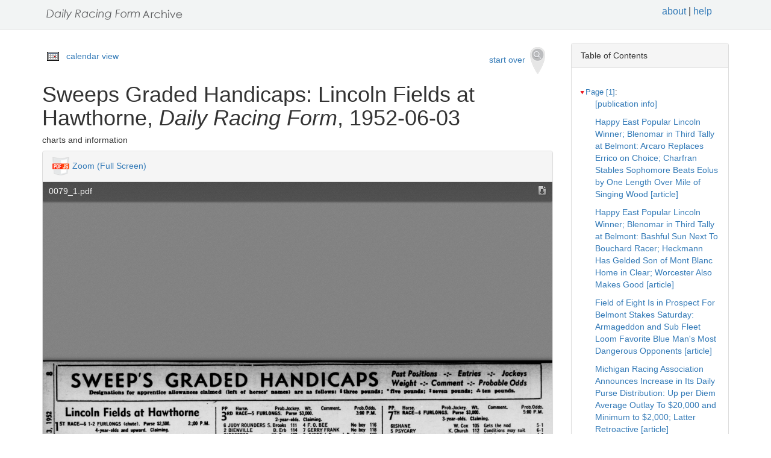

--- FILE ---
content_type: text/html
request_url: https://drf.uky.edu/catalog/1950s/drf1952060301/drf1952060301_8_1
body_size: 46432
content:
<!DOCTYPE html>
<html lang="en" id="drf1952060301_8_1">
<head>
<meta http-equiv="Content-Type" content="text/html; charset=UTF-8">
<meta charset="utf-8">
<meta name="HandheldFriendly" content="True">
<meta name="viewport" content="width=device-width,initial-scale=1.0">
<meta name="description" content="Daily Racing Form Historical Online Archive">
<meta name="keywords" content="horses, horse racing, horse racing tracks">
<meta name="pubdate" content="1952-06-03">
<meta name="type" content="charts and information">
<!-- Open Graph tags for social media -->
<meta property="og:image" content="https://drf.uky.edu/images/drfcover62685.png" />
<meta property="og:image:width" content="300" />
<meta property="og:image:height" content="300" />
<meta property="og:image:type" content="image/png" />
<meta property="og:image:secure_url" content="https://drf.uky.edu/images/drfcover62685.png" />
<meta property="og:description" content="The Daily Racing Form Archive, University of Kentucky Libraries" />
<meta property="og:title" content="Sweeps Graded Handicaps: Lincoln Fields at Hawthorne, Daily Racing Form, 1952-06-03" />
<title>Sweeps Graded Handicaps: Lincoln Fields at Hawthorne, Daily Racing Form, 1952-06-03</title>
<link rel="shortcut icon" href="https://drf.uky.edu/images/favicon.ico" type="image/x-icon" />
<link href="https://drf.uky.edu/css/drf.css" media="all" rel="stylesheet">
<link href="https://drf.uky.edu/css/drf_extra.css" media="all" rel="stylesheet">
<script src="https://drf.uky.edu/scripts/jquery-1.12.0.min.js"></script>
<script src="https://drf.uky.edu/scripts/jquery-migrate-1.2.1.min.js"></script>
<style>a#drf1952060301_8_1 {        background-color: #FFF8C6;}</style>
<script>
var str = window.location.href;
var url = str.split(/[\s\=]+/)[0];
var search = str.split(/[\s\=]+/)[1];
var jpath = "https://drf.uky.edu/#q=" + search;
console.log(jpath);
console.log(str);
console.log(search);
</script>
</head>
<body>
   <div id="search-navbar" class="navbar navbar-default navbar-static-top">
      <div class="container" style="padding-top:10px">
         <div>
            <div>
               <div>
                  <div>
                      <iframe src="https://drf.uky.edu/includes/header.html" height="28" name="header" scrolling="no"></iframe>
                  </div>
               </div>
            </div>
         </div>
      </div>
   </div>
   <div id="main-container" class="container">
      <div class="row">
         <div class="col-md-12">
            <div id="main-flashes">
               <div class="flash_messages">
               </div>
            </div>
         </div>
      </div>
      <div class="row">
         <div id="content" class="col-md-9 col-sm-8 show-document">
            <div>
               <div class="page_links">
                  <img src="https://drf.uky.edu/images/calendar_icon.gif" alt="calendar icon">
                  <a href="https://drf.uky.edu/cal/1952.html">calendar view</a>
               </div>
               <div class="pull-right search-widgets">
                  <a class="btn" href="https://drf.uky.edu" id="startOverLink">start over&nbsp;&nbsp;<img src="https://drf.uky.edu/images/searchy_icon.png" alt="search icon"/></a>
               </div>
<br/>
<script>
var str = window.location.href;
var str2 = str.split(' ').join('+');
var filter = str2.split(/[\s\/]+/)[5];
var search = filter.split(/[\s\#]+/)[1];
var facets = filter.split(/[\s\#]+/)[2];
var search2 = search.split('q=').join('');
var facets2 = facets.split('fq=').join('');
var facets3 = facets2.split('fq').join('&fq');
var facets4 = facets3.split('%5B%5D').join('');
document.write('<div class="page_links"><a href="https://drf.uky.edu/#q=' + search2 + '&fq=' + facets4 + '">&lArr; return to results</a></div>');
//console.log(filter);
//console.log(search3);
//console.log(facets3);
</script>
            </div>
            <div id="document" class="document">
               <div id="doc_drf1952060301_8_1" typeof="schema:NewsArticle">
               <h1 property="schema:name">Sweeps Graded Handicaps: Lincoln Fields at Hawthorne, <span class="drftitle">Daily Racing Form</span>, 1952-06-03</h1>
               <h5 thing="schema:category">charts and information</h5>
               <span id="results" style="float:left;"></span>                 
               <div>
                  <div class="panel panel-default show-tools">
                     <div class="panel-heading">
                     <img src="https://drf.uky.edu/images/pdfjs.png" alt="PDFjs logo">
                     <a href="https://drf.uky.edu//scripts/ViewerJS/#../../catalog/1950s/drf1952060301/0079_1.pdf" target="_blank">Zoom (Full Screen)</a>
                     </div>
                     <p>
                        <iframe src="https://drf.uky.edu//scripts/ViewerJS/#../../catalog/1950s/drf1952060301/0079_1.pdf" height="1000" name="viewer" id="viewer"></iframe>
                     <br/>
                        <section id="raw">
                           <article>
                              <details>
                                 <summary>view raw text</summary>
                                    <p>        &quot; SWEEPS GRADED HANDICAPS Weight -:- Comment -;- Probable Odds Designations for apprentice allowances claimed left of horses names are as follows: S three pounds; five pounds; I seven pounds; A ten pounds. s Lincoln Fields at Hawthorne I ST RACE-6 1-2 FURLONGS chute. Purse ,500. £;00 P.M. to  4-year-olds and upward. Claiming. uj PP. Horse. -ProbJockey. Wt Comment Prob.Odds. Z 15 EXCELSIS J.Adams 117 Rates the top spot 5-2 3 8 BIG QUESTION No boy 114 The main danger 5-1 6 SHINING DEED P.J.Bailey 114 Could take it all 4-1 O 5 SO FAIR L. Barney 106 May make an impression 8-1    7JILLSTAY W. Cox 113 A speedy challenger 5-1 q 10*LICTOR J. Heckmann 106 Will be supported 6-1 «2 18 TANGENT A. Ferraiuolo 114 Will put on a good show 8-1 1M0YCE W. J. Arterburn 101 Hardly with these 15-1 l_ 2 MISS NAP No boy 109 Must show more zip 15-1 . 3 RAIDER LaRUE No boy 106 Cant see much hope 15-1 2 4 HASTY FREEDOMS K. Church 111 An also-ran 20-1 oL 9 WHIZ-A-BIT No boy 109 Little to encourage 15-1 O 11 COMPARE M. Packer 112 Merits consideration 10-1 12 MUCH0 MANANA No boy 111 Sort of in-and-outer 15-1 in 13 JIMMY VINCENT D. Erb 111 Hardly a threat 15-1 Z 14*CHUCKAL0NG R. Baldwin 106 Only if in mood 10-1 — 16 INFINITY K. A.Skoronski 111 Some other time 15-1  17 GOLD BOOTS D.Wagner 114 Another also-ran 20-1 cc JHD RACE-6 1-2 FURLONGS chute. Purse ,800.- 2:30 P.M.  £ _j 3-year-olds. Allowances.   2JANXI0US W. Cox 113 Right back for another 5-2 Q 11 SAND FLY S. Brooks 117 The runner-up 5-1 8 HONOR DECK No boy 114 Third call today 6-1 4 KATAMA No boy 112 Not out of things 4-1 1 BERNROUGH No boy 114 Not for mine 15-1 3*MISS MUFFETT J. Arterburn 101 Has shown some speed 10-1 5 CAPTAIN BUD O. Grohs 111 Spot a bit rough 20-1 6 FLYING TASSLE No boy 109 May better rating 12-1 7 ON THE WIRE H. Lindberg 106 Hardly in this spot 20-1 9 TURNIP TILLY A.Vasil 109 Can make them step 10-1 10*FIRST RETURN J. Heckmann 110 Best may get a slice 12-1 PP Horse. ProbJockey. Wt Comment Prob.Odds. RACE— 5 FURLONGS. Purse ,000. .3:00 P.M. 3RD 2-year-olds. Claiming. 6 JUDY ROUNDERS S. Brooks 111 4 F.O.BEE No boy 116 2 BIENVILLE D. Erb 114 7 GERRY FRANK No boy 118 5JP0SSESS W.Cox 107 8 JUDGE J. B. J. D.Jessop 118 1 DEAR PAT J.Adams 111 9 HIGH HOPES No boy 111 3 KAYES GOODS O. Grohs 114 10 NEWS AGAIN H. Lindberg 114 RACE-6 1-2 FURLONGS chute. Purse ,600. 3:30 P.M. 4TH 4-year-olds and upward. Claiming. 4 SPECIFIC No boy 118 Rates the honors 5-1 2 FINE FETTLE No boy 118 A strong contender 4-1 1 RUSTY BROWN S. Brooks 114 Good for a share 5-2 6JLEGS W. Cox 109 Out to score again 4-1 3*FANCY FOOD J. Heckmann 111 Cant see much hope 15-1 5 VENTOLINO No boy 114 Not for mine 20-1 7STUXED0 No boy 107 Goes well at times 15-1 8 MIST O DAWN S. Brooks 109 Little to recommend 15-1 9*BELC0N No boy 111 May cause trouble 12-1 10 PARKVIEW K. Church 114 May do some running 15-1 RACE— 6 FURLONGS. Purse ,000. 4:00 P.M. 5TH 3-year-olds. Fillies. Allowances. 7 PINES OF ROME J.Adams 116 Spot for a handy win 5-2 1 ORCAS J. D.Jessop 113 In fine stride now 6-1 5 ROCK GARDEN E. J. Knapp 113 Figures to be close 4-1 4*HI DECKER J. Heckmann 111 Fits in with these 3-1 2 SWEET RELISH S. Brooks 113 Not to be ignored 5-1 3 EFFIE W. A.Vasil 113 Will be there trying 10-1 6 VINVIC K. Church 113 Upset dope in last 12-1 RACE— 6 1-2 FURLONGS chute. Purse ,000. 4:30 P.M. 6TH 3-year-olds. Allowances. 1 OH LEO 0. Grohs 117 All the way 8-5 4 EUAY P. J. Bailey 120 Chief contender 4-1 2 ESPINOS IMAGE J.Adams 108 Could press top ones 3-1 3 OLD FIDDLE D. Dodson 114 Merits attention 6-1 5 McGRATHIANA A. Skoronski 108 Will make em hustle 8-1 6 ETERNAL MOON - A. Vasil 108 Cant be taken lightly 10-1 PP. Horse. ProbJockey. Wt Comment Prob.Odds. RACE-6 FURLONGS. Purse ,000. 5:00 P.M. 7TH 3-year-olds. Claiming. 6JSHANE W. Cox 105 Gets the nod 5-1 5 PSYCARY K. Church 112 Conditions may suit 6-1 3*FIRST VERSE J. Heckmann 107 Will be a factor 4-1 4 STAR WISH S. Brooks 109 Can ramble; have care 4-1 7 GO GIRL H. Lindberg 107 Must be included 8-1 1 FOR RENT A.Vasil 112 In a rough spot 15-1 2 ACE CAPTAIN No boy 110 Inconsistent sort; pass 15-1 8 SAXON CHARM D. Erb 109 Hardly on last few 10-1 9 MARIE EILEEN P.J.Bailey 109 Must do level best 10-1 10 PRY PAT J. Adams 109 May go well here 12-1 RACE— 1 1-16 MILES. Purse ,000. 5:30 P.M. 8TH 4-year-olds and upward. Claiming. 10 VAR A.Vasil 116 All set for best effort 15-1 2JHABERDASHERY W. Cox 105 May be good for another 3-1 4 KAY DOODY J.Adams 111 Tough one to down 5-1 6 TIGER HARRIS D.Wagner 114 A dangerous foe 5-1 8 THANK YOU SIR S Brooks 114 Should be well up 4-1 9 HARBIL K. Church. 114 May cut in for some 6-1 1»VIRTUE J. Arterburn 102 Has outside chance 12-1 3 MANCHAC P.J.Bailey 112 Nothing today 20-1 5 EXPERIMENTAL D. Erb 114 Best will be needed 10-1 7 GRAND EGYPTIAN K. Church 109 Hardly with this band 15-1 RACE— 6 1-2 FURLONGS chute. Purse ,500 Substitute. 9TH 4-year-olds and upward. Claiming. 11 JMISS DDCTIVE G.Htchr 108 8 PENNILESS J.Adams 109 12JFRANKIE D. W.Cox 110 9 FIRST SECURITY No boy 111 6 ROSILY No boy 109 10 BLUE BAR No boy 114 1 FUN QUEST No boy 106 13*VINITA TONEY J.Artern 106 2 GOING PLACES A.Vasil 114 14JMARTIN WHELAN W. Cox 104 3*PLUCKY PRINCE R. Bwin 106 15 FLATBUSH No boy 111 4JCAILLOU ROUGE W. Cox 104 16*UNCLE OTHO J. Heckmn 106 5 TRIOGRAPH D. Erb 111 17 AURORA DEB J. D.Jessop 115 7*IRISH HORN R. Baldwin 101 18JKISSABLE W.Cox 108 </p>
                              </details>
                        </section>
                     <br/>
                     <div id="persistent">
                     <p>Persistent Link: <a href="https://drf.uky.edu/catalog/1950s/drf1952060301/drf1952060301_8_1" target="_blank">https://drf.uky.edu/catalog/1950s/drf1952060301/drf1952060301_8_1</a>
                     <br/>Local Identifier: drf1952060301_8_1
                     <br/>Library of Congress Record: <a href="https://lccn.loc.gov/unk82075800" alt="Library of Congress Record" target="_blank">https://lccn.loc.gov/unk82075800</a>
                     <br/><br/><iframe src="https://drf.uky.edu/includes/use.html" height="200" name="use"></iframe></p>
                     </div>
                  </div>
               </div>
            </div>
         </div>
      </div>
      <div id="sidebar" class="col-md-3 col-sm-4">
         <div class="panel panel-default show-tools">
            <div class="panel-heading">Table of Contents</div>
               <div class="panel-body">
                  <div id="tocdiv">
                     <table id="toctable">
                        <tbody>
                           <tr>
                              <td>


      <article>
        <details open>
          <summary><a href="http://drf.uky.edu/catalog/1950s/drf1952060301/drf1952060301_1" id="drf1952060301_1" name="drf1952060301_1" alt="1">Page [1]</a>:</summary>
            <p><a id="drf1952060301_1_1" name="drf1952060301_1_1" alt="1_1" href="http://drf.uky.edu/catalog/1950s/drf1952060301/drf1952060301_1_1"> [publication info]</a></p>
            <p><a id="drf1952060301_1_2" name="drf1952060301_1_2" alt="1_2" href="http://drf.uky.edu/catalog/1950s/drf1952060301/drf1952060301_1_2">Happy East Popular Lincoln Winner; Blenomar in Third Tally at Belmont: Arcaro Replaces Errico on Choice; Charfran Stables Sophomore Beats Eolus by One Length Over Mile of Singing Wood [article]</a></p>
            <p><a id="drf1952060301_1_3" name="drf1952060301_1_3" alt="1_3" href="http://drf.uky.edu/catalog/1950s/drf1952060301/drf1952060301_1_3">Happy East Popular Lincoln Winner; Blenomar in Third Tally at Belmont: Bashful Sun Next To Bouchard Racer; Heckmann Has Gelded Son of Mont Blanc Home in Clear; Worcester Also Makes Good [article]</a></p>
            <p><a id="drf1952060301_1_4" name="drf1952060301_1_4" alt="1_4" href="http://drf.uky.edu/catalog/1950s/drf1952060301/drf1952060301_1_4">Field of Eight Is in Prospect For Belmont Stakes Saturday: Armageddon and Sub Fleet Loom Favorite Blue Man's Most Dangerous Opponents [article]</a></p>
            <p><a id="drf1952060301_1_5" name="drf1952060301_1_5" alt="1_5" href="http://drf.uky.edu/catalog/1950s/drf1952060301/drf1952060301_1_5">Michigan Racing Association Announces Increase in Its Daily Purse Distribution: Up per Diem Average Outlay To $20,000 and Minimum to $2,000; Latter Retroactive [article]</a></p>
            <p><a id="drf1952060301_1_6" name="drf1952060301_1_6" alt="1_6" href="http://drf.uky.edu/catalog/1950s/drf1952060301/drf1952060301_1_6">Today's Index [charts and information]</a></p>
            <p><a id="drf1952060301_1_7" name="drf1952060301_1_7" alt="1_7" href="http://drf.uky.edu/catalog/1950s/drf1952060301/drf1952060301_1_7">Racing Today [charts and information]</a></p>
</details>
        <details open>
          <summary><a href="http://drf.uky.edu/catalog/1950s/drf1952060301/drf1952060301_2" id="drf1952060301_2" name="drf1952060301_2" alt="2">Page [2]</a>:</summary>
            <p><a id="drf1952060301_2_1" name="drf1952060301_2_1" alt="2_1" href="http://drf.uky.edu/catalog/1950s/drf1952060301/drf1952060301_2_1">NCAA Announces TV Football Plan: Colleges Limited To One Appearance; Proposal Calls for Telecast Of One Game Nationally Each Saturday This Coming Fall [article]</a></p>
            <p><a id="drf1952060301_2_2" name="drf1952060301_2_2" alt="2_2" href="http://drf.uky.edu/catalog/1950s/drf1952060301/drf1952060301_2_2">'Little Mo' Easy Winner [article]</a></p>
            <p><a id="drf1952060301_2_3" name="drf1952060301_2_3" alt="2_3" href="http://drf.uky.edu/catalog/1950s/drf1952060301/drf1952060301_2_3">Charles Weighs Close to 197, Same as Champion Joe Walcott: Challenger Much Heavier Than Boxing Men Expected; Rival Trainer Jubilant [article]</a></p>
            <p><a id="drf1952060301_2_4" name="drf1952060301_2_4" alt="2_4" href="http://drf.uky.edu/catalog/1950s/drf1952060301/drf1952060301_2_4">Ramsdell Pitches Cubs to 6-1 Win: Turns In Master Relief Job, Fanning 8 Dodgers, Giving 6 Hits in 8 1-3 Innings [article]</a></p>
            <p><a id="drf1952060301_2_5" name="drf1952060301_2_5" alt="2_5" href="http://drf.uky.edu/catalog/1950s/drf1952060301/drf1952060301_2_5">Lenhardt's Homer in Tenth Beats White Sox, 6 to 2 [article]</a></p>
            <p><a id="drf1952060301_2_6" name="drf1952060301_2_6" alt="2_6" href="http://drf.uky.edu/catalog/1950s/drf1952060301/drf1952060301_2_6">United Press News Briefs [article]</a></p>
            <p><a id="drf1952060301_2_7" name="drf1952060301_2_7" alt="2_7" href="http://drf.uky.edu/catalog/1950s/drf1952060301/drf1952060301_2_7">Stanford Draws Lane No. 1 [article]</a></p>
</details>
        <details open>
          <summary><a href="http://drf.uky.edu/catalog/1950s/drf1952060301/drf1952060301_3" id="drf1952060301_3" name="drf1952060301_3" alt="3">Page 3</a>:</summary>
            <p><a id="drf1952060301_3_1" name="drf1952060301_3_1" alt="3_1" href="http://drf.uky.edu/catalog/1950s/drf1952060301/drf1952060301_3_1">Speedy Sextet Meets in Eight Thirty: Arise Topweight Under 122 Pounds; To Market, Uncle Miltie Returning to Racing Wars In Belmont Mile Feature [article]</a></p>
            <p><a id="drf1952060301_3_2" name="drf1952060301_3_2" alt="3_2" href="http://drf.uky.edu/catalog/1950s/drf1952060301/drf1952060301_3_2">Pair of Invaders For Miss America: Biddy Jane, Sweet Patootie Due to Meet Celtic Play, Mimi Mine in Lincoln Stake [article]</a></p>
            <p><a id="drf1952060301_3_3" name="drf1952060301_3_3" alt="3_3" href="http://drf.uky.edu/catalog/1950s/drf1952060301/drf1952060301_3_3">Royce Martin Recuperating [article]</a></p>
            <p><a id="drf1952060301_3_4" name="drf1952060301_3_4" alt="3_4" href="http://drf.uky.edu/catalog/1950s/drf1952060301/drf1952060301_3_4">Mat De Cocagne Victorious [article]</a></p>
            <p><a id="drf1952060301_3_5" name="drf1952060301_3_5" alt="3_5" href="http://drf.uky.edu/catalog/1950s/drf1952060301/drf1952060301_3_5">King Jolie to Seek Yankee [article]</a></p>
            <p><a id="drf1952060301_3_6" name="drf1952060301_3_6" alt="3_6" href="http://drf.uky.edu/catalog/1950s/drf1952060301/drf1952060301_3_6">Lincoln Fields Notebook [article]</a></p>
            <p><a id="drf1952060301_3_7" name="drf1952060301_3_7" alt="3_7" href="http://drf.uky.edu/catalog/1950s/drf1952060301/drf1952060301_3_7"> [publication info]</a></p>
            <p><a id="drf1952060301_3_8" name="drf1952060301_3_8" alt="3_8" href="http://drf.uky.edu/catalog/1950s/drf1952060301/drf1952060301_3_8">V. W. 'Buddy' Raines [article]</a></p>
</details>
        <details open>
          <summary><a href="http://drf.uky.edu/catalog/1950s/drf1952060301/drf1952060301_4" id="drf1952060301_4" name="drf1952060301_4" alt="4">Page 4</a>:</summary>
            <p><a id="drf1952060301_4_1" name="drf1952060301_4_1" alt="4_1" href="http://drf.uky.edu/catalog/1950s/drf1952060301/drf1952060301_4_1">Between Races: Haunted Surprises Buddy Hirsch; 'Speed Galore' Wins Cinderella; Filly Indicates Rating Ability; A Gleam Sets Mark in Milady [article]</a></p>
            <p><a id="drf1952060301_4_2" name="drf1952060301_4_2" alt="4_2" href="http://drf.uky.edu/catalog/1950s/drf1952060301/drf1952060301_4_2">Connors Corner: Belmont Stakes Field Shaping Up; Strubs Back From European Trip; Ivan Thomas Goes to Delaware; Gaver's Remark About Tom Fool [article]</a></p>
            <p><a id="drf1952060301_4_3" name="drf1952060301_4_3" alt="4_3" href="http://drf.uky.edu/catalog/1950s/drf1952060301/drf1952060301_4_3">Weighing In [article]</a></p>
            <p><a id="drf1952060301_4_4" name="drf1952060301_4_4" alt="4_4" href="http://drf.uky.edu/catalog/1950s/drf1952060301/drf1952060301_4_4">List Commonwealth Weights [charts and information]</a></p>
            <p><a id="drf1952060301_4_5" name="drf1952060301_4_5" alt="4_5" href="http://drf.uky.edu/catalog/1950s/drf1952060301/drf1952060301_4_5">Mereworth Won't Sell Any Yearlings at Auction in '52 [article]</a></p>
</details>
        <details open>
          <summary><a href="http://drf.uky.edu/catalog/1950s/drf1952060301/drf1952060301_5" id="drf1952060301_5" name="drf1952060301_5" alt="5">Page 5</a>:</summary>
            <p><a id="drf1952060301_5_1" name="drf1952060301_5_1" alt="5_1" href="http://drf.uky.edu/catalog/1950s/drf1952060301/drf1952060301_5_1">Oh Leo Goes in Ky. Colonel Purse: Dunn's Crack Colt Tries Five Rivals; Espino's Image, Eljay May Cut Strong Figures in Dash Featuring Lincoln's Program [article]</a></p>
            <p><a id="drf1952060301_5_2" name="drf1952060301_5_2" alt="5_2" href="http://drf.uky.edu/catalog/1950s/drf1952060301/drf1952060301_5_2">Senator Joe Tops Seven in Bethany: Clarke Homebred May Find Tartar in Jess Linthicum In Delaware Sprint Event [article]</a></p>
            <p><a id="drf1952060301_5_3" name="drf1952060301_5_3" alt="5_3" href="http://drf.uky.edu/catalog/1950s/drf1952060301/drf1952060301_5_3">Biddy Jane, Sweet Patootie Coming for Miss America [article]</a></p>
            <p><a id="drf1952060301_5_4" name="drf1952060301_5_4" alt="5_4" href="http://drf.uky.edu/catalog/1950s/drf1952060301/drf1952060301_5_4">Fairmount Wagering Up [article]</a></p>
            <p><a id="drf1952060301_5_5" name="drf1952060301_5_5" alt="5_5" href="http://drf.uky.edu/catalog/1950s/drf1952060301/drf1952060301_5_5">Head East Will Try to Atone for Loss Last Out in Sprint at Detroit Today: Pollard &amp; Harkins Colt Has Battle Chief, Barbeck and Teacher K. Among Rivals [article]</a></p>
            <p><a id="drf1952060301_5_6" name="drf1952060301_5_6" alt="5_6" href="http://drf.uky.edu/catalog/1950s/drf1952060301/drf1952060301_5_6">Nine Slated to Contest Ak-Sar-Ben Sprint Test: Tipster, Mio Ace, Both Winners at Meeting, Vie for Favoritism [article]</a></p>
            <p><a id="drf1952060301_5_7" name="drf1952060301_5_7" alt="5_7" href="http://drf.uky.edu/catalog/1950s/drf1952060301/drf1952060301_5_7">Kratz, Craig at Ascot [article]</a></p>
            <p><a id="drf1952060301_5_8" name="drf1952060301_5_8" alt="5_8" href="http://drf.uky.edu/catalog/1950s/drf1952060301/drf1952060301_5_8">Bassett River Downs Visitor [article]</a></p>
</details>
        <details open>
          <summary><a href="http://drf.uky.edu/catalog/1950s/drf1952060301/drf1952060301_6" id="drf1952060301_6" name="drf1952060301_6" alt="6">Page 6</a>:</summary>
            <p><a id="drf1952060301_6_1" name="drf1952060301_6_1" alt="6_1" href="http://drf.uky.edu/catalog/1950s/drf1952060301/drf1952060301_6_1">Official Racing Charts: Lincoln Fields At Hawthorne [charts and information]</a></p>
            <p><a id="drf1952060301_6_2" name="drf1952060301_6_2" alt="6_2" href="http://drf.uky.edu/catalog/1950s/drf1952060301/drf1952060301_6_2">Official Racing Charts: Detroit [charts and information]</a></p>
</details>
        <details open>
          <summary><a href="http://drf.uky.edu/catalog/1950s/drf1952060301/drf1952060301_7" id="drf1952060301_7" name="drf1952060301_7" alt="7">Page 7</a>:</summary>
            <p><a id="drf1952060301_7_1" name="drf1952060301_7_1" alt="7_1" href="http://drf.uky.edu/catalog/1950s/drf1952060301/drf1952060301_7_1">Official Racing Charts: Suffolk Downs [charts and information]</a></p>
            <p><a id="drf1952060301_7_2" name="drf1952060301_7_2" alt="7_2" href="http://drf.uky.edu/catalog/1950s/drf1952060301/drf1952060301_7_2">Official Racing Charts: Delaware Park [charts and information]</a></p>
</details>
        <details open>
          <summary><a href="http://drf.uky.edu/catalog/1950s/drf1952060301/drf1952060301_8" id="drf1952060301_8" name="drf1952060301_8" alt="8">Page 8</a>:</summary>
            <p><a id="drf1952060301_8_1" name="drf1952060301_8_1" alt="8_1" href="http://drf.uky.edu/catalog/1950s/drf1952060301/drf1952060301_8_1">Sweep's Graded Handicaps: Lincoln Fields at Hawthorne [charts and information]</a></p>
            <p><a id="drf1952060301_8_2" name="drf1952060301_8_2" alt="8_2" href="http://drf.uky.edu/catalog/1950s/drf1952060301/drf1952060301_8_2">Sweep's Graded Handicaps: Detroit [charts and information]</a></p>
            <p><a id="drf1952060301_8_3" name="drf1952060301_8_3" alt="8_3" href="http://drf.uky.edu/catalog/1950s/drf1952060301/drf1952060301_8_3">Sweep's Graded Handicaps: Belmont Park [charts and information]</a></p>
            <p><a id="drf1952060301_8_4" name="drf1952060301_8_4" alt="8_4" href="http://drf.uky.edu/catalog/1950s/drf1952060301/drf1952060301_8_4">Seven of Better Grade Platers Vie at Suffolk: Idio, Bernie Moose Make First Starts for Respective Owners [article]</a></p>
            <p><a id="drf1952060301_8_5" name="drf1952060301_8_5" alt="8_5" href="http://drf.uky.edu/catalog/1950s/drf1952060301/drf1952060301_8_5"> [advertisement]</a></p>
</details>
        <details open>
          <summary><a href="http://drf.uky.edu/catalog/1950s/drf1952060301/drf1952060301_9" id="drf1952060301_9" name="drf1952060301_9" alt="9">Page 9</a>:</summary>
            <p><a id="drf1952060301_9_1" name="drf1952060301_9_1" alt="9_1" href="http://drf.uky.edu/catalog/1950s/drf1952060301/drf1952060301_9_1">Daily Racing Form Experts' Selections [charts and information]</a></p>
            <p><a id="drf1952060301_9_2" name="drf1952060301_9_2" alt="9_2" href="http://drf.uky.edu/catalog/1950s/drf1952060301/drf1952060301_9_2">Strub Returns to U. S. From Trip to Europe: Santa Anita Executive to Begin Work on Next Winter's Program [article]</a></p>
            <p><a id="drf1952060301_9_3" name="drf1952060301_9_3" alt="9_3" href="http://drf.uky.edu/catalog/1950s/drf1952060301/drf1952060301_9_3">Leading Jockeys [charts and information]</a></p>
</details>
        <details open>
          <summary><a href="http://drf.uky.edu/catalog/1950s/drf1952060301/drf1952060301_10" id="drf1952060301_10" name="drf1952060301_10" alt="10">Page 10</a>:</summary>
            <p><a id="drf1952060301_10_1" name="drf1952060301_10_1" alt="10_1" href="http://drf.uky.edu/catalog/1950s/drf1952060301/drf1952060301_10_1">Official Racing Charts: Belmont Park [charts and information]</a></p>
            <p><a id="drf1952060301_10_2" name="drf1952060301_10_2" alt="10_2" href="http://drf.uky.edu/catalog/1950s/drf1952060301/drf1952060301_10_2">Saturday's Late Belmont Park Chart [charts and information]</a></p>
</details>
        <details open>
          <summary><a href="http://drf.uky.edu/catalog/1950s/drf1952060301/drf1952060301_11" id="drf1952060301_11" name="drf1952060301_11" alt="11">Page 11</a>:</summary>
            <p><a id="drf1952060301_11_1" name="drf1952060301_11_1" alt="11_1" href="http://drf.uky.edu/catalog/1950s/drf1952060301/drf1952060301_11_1">Lincoln Fields At Hawthorne [past performances]</a></p>
            <p><a id="drf1952060301_11_2" name="drf1952060301_11_2" alt="11_2" href="http://drf.uky.edu/catalog/1950s/drf1952060301/drf1952060301_11_2"> [advertisement]</a></p>
</details>
        <details open>
          <summary><a href="http://drf.uky.edu/catalog/1950s/drf1952060301/drf1952060301_12" id="drf1952060301_12" name="drf1952060301_12" alt="12">Page [12]</a>:</summary>
            <p><a id="drf1952060301_12_1" name="drf1952060301_12_1" alt="12_1" href="http://drf.uky.edu/catalog/1950s/drf1952060301/drf1952060301_12_1"> [advertisement]</a></p>
</details>
        <details open>
          <summary><a href="http://drf.uky.edu/catalog/1950s/drf1952060301/drf1952060301_13" id="drf1952060301_13" name="drf1952060301_13" alt="13">Page 13</a>:</summary>
            <p><a id="drf1952060301_13_1" name="drf1952060301_13_1" alt="13_1" href="http://drf.uky.edu/catalog/1950s/drf1952060301/drf1952060301_13_1"> [advertisement]</a></p>
</details>
        <details open>
          <summary><a href="http://drf.uky.edu/catalog/1950s/drf1952060301/drf1952060301_14" id="drf1952060301_14" name="drf1952060301_14" alt="14">Page 14</a>:</summary>
</details>
        <details open>
          <summary><a href="http://drf.uky.edu/catalog/1950s/drf1952060301/drf1952060301_15" id="drf1952060301_15" name="drf1952060301_15" alt="15">Page 15</a>:</summary>
</details>
        <details open>
          <summary><a href="http://drf.uky.edu/catalog/1950s/drf1952060301/drf1952060301_16" id="drf1952060301_16" name="drf1952060301_16" alt="16">Page 16</a>:</summary>
            <p><a id="drf1952060301_16_1" name="drf1952060301_16_1" alt="16_1" href="http://drf.uky.edu/catalog/1950s/drf1952060301/drf1952060301_16_1">Detroit [past performances]</a></p>
</details>
        <details open>
          <summary><a href="http://drf.uky.edu/catalog/1950s/drf1952060301/drf1952060301_17" id="drf1952060301_17" name="drf1952060301_17" alt="17">Page 17</a>:</summary>
            <p><a id="drf1952060301_17_1" name="drf1952060301_17_1" alt="17_1" href="http://drf.uky.edu/catalog/1950s/drf1952060301/drf1952060301_17_1">Jampol Arrival at Delaware [article]</a></p>
            <p><a id="drf1952060301_17_2" name="drf1952060301_17_2" alt="17_2" href="http://drf.uky.edu/catalog/1950s/drf1952060301/drf1952060301_17_2"> [advertisement]</a></p>
</details>
        <details open>
          <summary><a href="http://drf.uky.edu/catalog/1950s/drf1952060301/drf1952060301_18" id="drf1952060301_18" name="drf1952060301_18" alt="18">Page 18</a>:</summary>
</details>
        <details open>
          <summary><a href="http://drf.uky.edu/catalog/1950s/drf1952060301/drf1952060301_19" id="drf1952060301_19" name="drf1952060301_19" alt="19">Page 19</a>:</summary>
            <p><a id="drf1952060301_19_1" name="drf1952060301_19_1" alt="19_1" href="http://drf.uky.edu/catalog/1950s/drf1952060301/drf1952060301_19_1">Suffolk Downs [past performances]</a></p>
</details>
        <details open>
          <summary><a href="http://drf.uky.edu/catalog/1950s/drf1952060301/drf1952060301_20" id="drf1952060301_20" name="drf1952060301_20" alt="20">Page 20</a>:</summary>
</details>
        <details open>
          <summary><a href="http://drf.uky.edu/catalog/1950s/drf1952060301/drf1952060301_21" id="drf1952060301_21" name="drf1952060301_21" alt="21">Page 21</a>:</summary>
            <p><a id="drf1952060301_21_1" name="drf1952060301_21_1" alt="21_1" href="http://drf.uky.edu/catalog/1950s/drf1952060301/drf1952060301_21_1"> [advertisement]</a></p>
</details>
        <details open>
          <summary><a href="http://drf.uky.edu/catalog/1950s/drf1952060301/drf1952060301_22" id="drf1952060301_22" name="drf1952060301_22" alt="22">Page 22</a>:</summary>
</details>
        <details open>
          <summary><a href="http://drf.uky.edu/catalog/1950s/drf1952060301/drf1952060301_23" id="drf1952060301_23" name="drf1952060301_23" alt="23">Page 23</a>:</summary>
</details>
        <details open>
          <summary><a href="http://drf.uky.edu/catalog/1950s/drf1952060301/drf1952060301_24" id="drf1952060301_24" name="drf1952060301_24" alt="24">Page 24</a>:</summary>
</details>
        <details open>
          <summary><a href="http://drf.uky.edu/catalog/1950s/drf1952060301/drf1952060301_25" id="drf1952060301_25" name="drf1952060301_25" alt="25">Page 25</a>:</summary>
            <p><a id="drf1952060301_25_1" name="drf1952060301_25_1" alt="25_1" href="http://drf.uky.edu/catalog/1950s/drf1952060301/drf1952060301_25_1">Belmont Park [past performances]</a></p>
</details>
        <details open>
          <summary><a href="http://drf.uky.edu/catalog/1950s/drf1952060301/drf1952060301_26" id="drf1952060301_26" name="drf1952060301_26" alt="26">Page 26</a>:</summary>
</details>
        <details open>
          <summary><a href="http://drf.uky.edu/catalog/1950s/drf1952060301/drf1952060301_27" id="drf1952060301_27" name="drf1952060301_27" alt="27">Page 27</a>:</summary>
            <p><a id="drf1952060301_27_1" name="drf1952060301_27_1" alt="27_1" href="http://drf.uky.edu/catalog/1950s/drf1952060301/drf1952060301_27_1">Delaware Park [past performances]</a></p>
</details>
        <details open>
          <summary><a href="http://drf.uky.edu/catalog/1950s/drf1952060301/drf1952060301_28" id="drf1952060301_28" name="drf1952060301_28" alt="28">Page 28</a>:</summary>
</details>
        <details open>
          <summary><a href="http://drf.uky.edu/catalog/1950s/drf1952060301/drf1952060301_29" id="drf1952060301_29" name="drf1952060301_29" alt="29">Page 29</a>:</summary>
</details>
        <details open>
          <summary><a href="http://drf.uky.edu/catalog/1950s/drf1952060301/drf1952060301_30" id="drf1952060301_30" name="drf1952060301_30" alt="30">Page 30</a>:</summary>
</details>
        <details open>
          <summary><a href="http://drf.uky.edu/catalog/1950s/drf1952060301/drf1952060301_31" id="drf1952060301_31" name="drf1952060301_31" alt="31">Page 31</a>:</summary>
            <p><a id="drf1952060301_31_1" name="drf1952060301_31_1" alt="31_1" href="http://drf.uky.edu/catalog/1950s/drf1952060301/drf1952060301_31_1">Late Results: Omaha [charts and information]</a></p>
            <p><a id="drf1952060301_31_2" name="drf1952060301_31_2" alt="31_2" href="http://drf.uky.edu/catalog/1950s/drf1952060301/drf1952060301_31_2">Late Results: Beulah Park [charts and information]</a></p>
            <p><a id="drf1952060301_31_3" name="drf1952060301_31_3" alt="31_3" href="http://drf.uky.edu/catalog/1950s/drf1952060301/drf1952060301_31_3">Late Results: Hollywood Park [charts and information]</a></p>
            <p><a id="drf1952060301_31_4" name="drf1952060301_31_4" alt="31_4" href="http://drf.uky.edu/catalog/1950s/drf1952060301/drf1952060301_31_4">Late Results: River Downs [charts and information]</a></p>
            <p><a id="drf1952060301_31_5" name="drf1952060301_31_5" alt="31_5" href="http://drf.uky.edu/catalog/1950s/drf1952060301/drf1952060301_31_5">Late Results: Fairmount Park [charts and information]</a></p>
            <p><a id="drf1952060301_31_6" name="drf1952060301_31_6" alt="31_6" href="http://drf.uky.edu/catalog/1950s/drf1952060301/drf1952060301_31_6">Late Results: Bel Air [charts and information]</a></p>
            <p><a id="drf1952060301_31_7" name="drf1952060301_31_7" alt="31_7" href="http://drf.uky.edu/catalog/1950s/drf1952060301/drf1952060301_31_7">Late Results: Cranwood Park [charts and information]</a></p>
            <p><a id="drf1952060301_31_8" name="drf1952060301_31_8" alt="31_8" href="http://drf.uky.edu/catalog/1950s/drf1952060301/drf1952060301_31_8">Late Results: Woodbine Park [charts and information]</a></p>
            <p><a id="drf1952060301_31_9" name="drf1952060301_31_9" alt="31_9" href="http://drf.uky.edu/catalog/1950s/drf1952060301/drf1952060301_31_9">Saturday's Late Garden State Park Charts [charts and information]</a></p>
</details>
        <details open>
          <summary><a href="http://drf.uky.edu/catalog/1950s/drf1952060301/drf1952060301_32" id="drf1952060301_32" name="drf1952060301_32" alt="32">Page 32</a>:</summary>
            <p><a id="drf1952060301_32_1" name="drf1952060301_32_1" alt="32_1" href="http://drf.uky.edu/catalog/1950s/drf1952060301/drf1952060301_32_1">Greyhound's Graded Handicaps: Maywood Park [charts and information]</a></p>
            <p><a id="drf1952060301_32_2" name="drf1952060301_32_2" alt="32_2" href="http://drf.uky.edu/catalog/1950s/drf1952060301/drf1952060301_32_2">Selections of Daily Racing Form Trotting Experts [charts and information]</a></p>
            <p><a id="drf1952060301_32_3" name="drf1952060301_32_3" alt="32_3" href="http://drf.uky.edu/catalog/1950s/drf1952060301/drf1952060301_32_3">Official Racing Charts: Maywood Park [charts and information]</a></p>
            <p><a id="drf1952060301_32_4" name="drf1952060301_32_4" alt="32_4" href="http://drf.uky.edu/catalog/1950s/drf1952060301/drf1952060301_32_4">Luro Adds Trio to String [article]</a></p>
            <p><a id="drf1952060301_32_5" name="drf1952060301_32_5" alt="32_5" href="http://drf.uky.edu/catalog/1950s/drf1952060301/drf1952060301_32_5">Flaxey's Colby Seeking Third in Row at Maywood: Darnley's Dream His Main Foe In North Shore Trot Tonight [article]</a></p>
            <p><a id="drf1952060301_32_6" name="drf1952060301_32_6" alt="32_6" href="http://drf.uky.edu/catalog/1950s/drf1952060301/drf1952060301_32_6">Tault Arrival at Monmouth [article]</a></p>
            <p><a id="drf1952060301_32_7" name="drf1952060301_32_7" alt="32_7" href="http://drf.uky.edu/catalog/1950s/drf1952060301/drf1952060301_32_7">Delaware Park Resumes Saturday Radio Program: Describe Running of Stake Event, Interview Turfmen, Guest Speaker [article]</a></p>
            <p><a id="drf1952060301_32_8" name="drf1952060301_32_8" alt="32_8" href="http://drf.uky.edu/catalog/1950s/drf1952060301/drf1952060301_32_8">Two-Minute Miles Loom Certainty at Roosevelt Raceway [article]</a></p>
            <p><a id="drf1952060301_32_9" name="drf1952060301_32_9" alt="32_9" href="http://drf.uky.edu/catalog/1950s/drf1952060301/drf1952060301_32_9">Boshamer Pair at Delaware [article]</a></p>
</details>
        <details open>
          <summary><a href="http://drf.uky.edu/catalog/1950s/drf1952060301/drf1952060301_33" id="drf1952060301_33" name="drf1952060301_33" alt="33">Page 33</a>:</summary>
            <p><a id="drf1952060301_33_1" name="drf1952060301_33_1" alt="33_1" href="http://drf.uky.edu/catalog/1950s/drf1952060301/drf1952060301_33_1">Sweep's Graded Handicaps: Delaware Park [charts and information]</a></p>
            <p><a id="drf1952060301_33_2" name="drf1952060301_33_2" alt="33_2" href="http://drf.uky.edu/catalog/1950s/drf1952060301/drf1952060301_33_2"> [advertisement]</a></p>
            <p><a id="drf1952060301_33_3" name="drf1952060301_33_3" alt="33_3" href="http://drf.uky.edu/catalog/1950s/drf1952060301/drf1952060301_33_3">Sweep's Graded Handicaps: Suffolk Downs [charts and information]</a></p>
            <p><a id="drf1952060301_33_4" name="drf1952060301_33_4" alt="33_4" href="http://drf.uky.edu/catalog/1950s/drf1952060301/drf1952060301_33_4">Woodbine Park Results [charts and information]</a></p>
            <p><a id="drf1952060301_33_5" name="drf1952060301_33_5" alt="33_5" href="http://drf.uky.edu/catalog/1950s/drf1952060301/drf1952060301_33_5">River Downs Results [charts and information]</a></p>
            <p><a id="drf1952060301_33_6" name="drf1952060301_33_6" alt="33_6" href="http://drf.uky.edu/catalog/1950s/drf1952060301/drf1952060301_33_6">Handsome Teddy Back at Downs [article]</a></p>
            <p><a id="drf1952060301_33_7" name="drf1952060301_33_7" alt="33_7" href="http://drf.uky.edu/catalog/1950s/drf1952060301/drf1952060301_33_7">Registers Greenacres Quartet [article]</a></p>
            <p><a id="drf1952060301_33_8" name="drf1952060301_33_8" alt="33_8" href="http://drf.uky.edu/catalog/1950s/drf1952060301/drf1952060301_33_8">Suffolk Downs Entries [charts and information]</a></p>
            <p><a id="drf1952060301_33_9" name="drf1952060301_33_9" alt="33_9" href="http://drf.uky.edu/catalog/1950s/drf1952060301/drf1952060301_33_9">Vamos Longchamp Winner [article]</a></p>
</details>
        <details open>
          <summary><a href="http://drf.uky.edu/catalog/1950s/drf1952060301/drf1952060301_34" id="drf1952060301_34" name="drf1952060301_34" alt="34">Page 34</a>:</summary>
            <p><a id="drf1952060301_34_1" name="drf1952060301_34_1" alt="34_1" href="http://drf.uky.edu/catalog/1950s/drf1952060301/drf1952060301_34_1">Latest Workouts From Major Tracks [charts and information]</a></p>
</details>
        <details open>
          <summary><a href="http://drf.uky.edu/catalog/1950s/drf1952060301/drf1952060301_35" id="drf1952060301_35" name="drf1952060301_35" alt="35">Page 35</a>:</summary>
            <p><a id="drf1952060301_35_1" name="drf1952060301_35_1" alt="35_1" href="http://drf.uky.edu/catalog/1950s/drf1952060301/drf1952060301_35_1">Monmouth Park's First Condition Book Available [article]</a></p>
</details>
        <details open>
          <summary><a href="http://drf.uky.edu/catalog/1950s/drf1952060301/drf1952060301_36" id="drf1952060301_36" name="drf1952060301_36" alt="36">Page 36</a>:</summary>
            <p><a id="drf1952060301_36_1" name="drf1952060301_36_1" alt="36_1" href="http://drf.uky.edu/catalog/1950s/drf1952060301/drf1952060301_36_1">Ascot Park Entries [charts and information]</a></p>
            <p><a id="drf1952060301_36_2" name="drf1952060301_36_2" alt="36_2" href="http://drf.uky.edu/catalog/1950s/drf1952060301/drf1952060301_36_2">River Downs Entries [charts and information]</a></p>
            <p><a id="drf1952060301_36_3" name="drf1952060301_36_3" alt="36_3" href="http://drf.uky.edu/catalog/1950s/drf1952060301/drf1952060301_36_3">Omaha Entries [charts and information]</a></p>
            <p><a id="drf1952060301_36_4" name="drf1952060301_36_4" alt="36_4" href="http://drf.uky.edu/catalog/1950s/drf1952060301/drf1952060301_36_4">New Fairmount Book Out [article]</a></p>
            <p><a id="drf1952060301_36_5" name="drf1952060301_36_5" alt="36_5" href="http://drf.uky.edu/catalog/1950s/drf1952060301/drf1952060301_36_5">Tuscany Back in Training [article]</a></p>
            <p><a id="drf1952060301_36_6" name="drf1952060301_36_6" alt="36_6" href="http://drf.uky.edu/catalog/1950s/drf1952060301/drf1952060301_36_6">R. LeBlanc's First Success [article]</a></p>
            <p><a id="drf1952060301_36_7" name="drf1952060301_36_7" alt="36_7" href="http://drf.uky.edu/catalog/1950s/drf1952060301/drf1952060301_36_7">Fairmount Park Entries [charts and information]</a></p>
            <p><a id="drf1952060301_36_8" name="drf1952060301_36_8" alt="36_8" href="http://drf.uky.edu/catalog/1950s/drf1952060301/drf1952060301_36_8">Hollywood Park Entries [charts and information]</a></p>
            <p><a id="drf1952060301_36_9" name="drf1952060301_36_9" alt="36_9" href="http://drf.uky.edu/catalog/1950s/drf1952060301/drf1952060301_36_9">Four of Six in Caproni Members of Distaff Side: Downs Test Lures Raidicat, Grace Mae, Whirl Off, Harem Princess [article]</a></p>
            <p><a id="drf1952060301_36_10" name="drf1952060301_36_10" alt="36_10" href="http://drf.uky.edu/catalog/1950s/drf1952060301/drf1952060301_36_10">Leading Trainers [charts and information]</a></p>
</details>
        <details open>
          <summary><a href="http://drf.uky.edu/catalog/1950s/drf1952060301/drf1952060301_37" id="drf1952060301_37" name="drf1952060301_37" alt="37">Page 37</a>:</summary>
            <p><a id="drf1952060301_37_1" name="drf1952060301_37_1" alt="37_1" href="http://drf.uky.edu/catalog/1950s/drf1952060301/drf1952060301_37_1">Alphabetical Index to Entries [charts and information]</a></p>
            <p><a id="drf1952060301_37_2" name="drf1952060301_37_2" alt="37_2" href="http://drf.uky.edu/catalog/1950s/drf1952060301/drf1952060301_37_2">Hirschberg and Childs' Association Comes to End [article]</a></p>
            <p><a id="drf1952060301_37_3" name="drf1952060301_37_3" alt="37_3" href="http://drf.uky.edu/catalog/1950s/drf1952060301/drf1952060301_37_3">Primate Passing Up Belmont; Injures Front Leg in Jersey [article]</a></p>
</details>
        <details open>
          <summary><a href="http://drf.uky.edu/catalog/1950s/drf1952060301/drf1952060301_38" id="drf1952060301_38" name="drf1952060301_38" alt="38">Page 38</a>:</summary>
            <p><a id="drf1952060301_38_1" name="drf1952060301_38_1" alt="38_1" href="http://drf.uky.edu/catalog/1950s/drf1952060301/drf1952060301_38_1">Gehrmann Lowers British Record for 1,000-Yard Run [article]</a></p>
</details>
        <details open>
          <summary><a href="http://drf.uky.edu/catalog/1950s/drf1952060301/drf1952060301_39" id="drf1952060301_39" name="drf1952060301_39" alt="39">Page 39</a>:</summary>
            <p><a id="drf1952060301_39_1" name="drf1952060301_39_1" alt="39_1" href="http://drf.uky.edu/catalog/1950s/drf1952060301/drf1952060301_39_1">Saturday's Late Detroit Chart [charts and information]</a></p>
            <p><a id="drf1952060301_39_2" name="drf1952060301_39_2" alt="39_2" href="http://drf.uky.edu/catalog/1950s/drf1952060301/drf1952060301_39_2">Spats Gets Up for Head Victory at Suffolk Downs: Odds-On Choice Gets Decision Over Exemplar, Liberty Andy [article]</a></p>
            <p><a id="drf1952060301_39_3" name="drf1952060301_39_3" alt="39_3" href="http://drf.uky.edu/catalog/1950s/drf1952060301/drf1952060301_39_3">A Gleam Early Favorite For Oaks at Hollywood: Sets Seven Furlongs Track Mark While Winning Milady Handicap [article]</a></p>
</details>
        <details open>
          <summary><a href="http://drf.uky.edu/catalog/1950s/drf1952060301/drf1952060301_40" id="drf1952060301_40" name="drf1952060301_40" alt="40">Page 40</a>:</summary>
            <p><a id="drf1952060301_40_1" name="drf1952060301_40_1" alt="40_1" href="http://drf.uky.edu/catalog/1950s/drf1952060301/drf1952060301_40_1">Judge's Stand: Filly Carter's Pride Wins Ohio Derby; See Further Uptrend in Yearling Market; Increased Stabling Facilities Beneficial; Buyers Become 'Parasite Control Conscious [article]</a></p>
            <p><a id="drf1952060301_40_2" name="drf1952060301_40_2" alt="40_2" href="http://drf.uky.edu/catalog/1950s/drf1952060301/drf1952060301_40_2">Pixie Sal to Race at Detroit [article]</a></p>
            <p><a id="drf1952060301_40_3" name="drf1952060301_40_3" alt="40_3" href="http://drf.uky.edu/catalog/1950s/drf1952060301/drf1952060301_40_3">Evan Anyon Detroit Arrival [article]</a></p>
            <p><a id="drf1952060301_40_4" name="drf1952060301_40_4" alt="40_4" href="http://drf.uky.edu/catalog/1950s/drf1952060301/drf1952060301_40_4">Claims and Sales [charts and information]</a></p>
            <p><a id="drf1952060301_40_5" name="drf1952060301_40_5" alt="40_5" href="http://drf.uky.edu/catalog/1950s/drf1952060301/drf1952060301_40_5">Reflections: Blue Man One to Beat in Belmont Stakes; As Many as Twelve May Face Starter; Olympic Improving Fast on Dirt Tracks; Sun Bahram Will Go to Kentucky Stud [article]</a></p>
</details>
      </article>

                              </td>
                           </tr>
                        </tbody>
                     </table>
                  </div>
               </div>
            </div>
         <div class="panel panel-default show-tools">
            <div class="panel-heading">Archive</div>
               <div class="panel-body">
                  <p></p>
   <p>Visit this issue of the <i>Daily Racing Form</i> in the <span class="preservation"><a href="https://archive.org/details/drf1952060301">Internet Archive&nbsp;<img src="https://drf.uky.edu/images/extlink.png"/></a>.</span></p>
                  <p></p>
               </div>
            </div>
            <p>
               <span style="float:right;"><a href="http://www.uky.edu/~eweig/minimalcm.html"><img width="115px" src="https://drf.uky.edu/images/powered-by.png" /></a></span>

  

            </p>
         </div>
       </div>
   </div>

   <iframe src="https://drf.uky.edu/includes/footer.html" height="300" name="footer"></iframe>
   <br/>

<script>
  (function(i,s,o,g,r,a,m){i['GoogleAnalyticsObject']=r;i[r]=i[r]||function(){
  (i[r].q=i[r].q||[]).push(arguments)},i[r].l=1*new Date();a=s.createElement(o),
  m=s.getElementsByTagName(o)[0];a.async=1;a.src=g;m.parentNode.insertBefore(a,m)
  })(window,document,'script','https://www.google-analytics.com/analytics.js','ga');
  ga('create', 'UA-78300266-1', 'auto');
  ga('send', 'pageview');
</script>



<!-- page generated 06-16-2017 -->

</body>
</html>

--- FILE ---
content_type: text/html
request_url: https://drf.uky.edu/includes/use.html
body_size: 500
content:
<html>
<head>
<title>Use Statement</title>
<link href="../css/drf.css" media="all" rel="stylesheet">
<link href="../css/drf_extra.css" media="all" rel="stylesheet">

</head>
<body>

<p>These pages may be freely searched and displayed. Permission must be received for subsequent distribution in print or electronically. For rights and usage information please contact Keeneland Racing Association. (<a href="http://www.keeneland.com/">http://www.keeneland.com/</a>).</p>


</body>
</html>

--- FILE ---
content_type: text/html
request_url: https://drf.uky.edu/includes/footer.html
body_size: 2133
content:
<html>
<head>
<title>Use Statement</title>
<link href="../css/drf.css" media="all" rel="stylesheet">
<link href="../css/drf_extra.css" media="all" rel="stylesheet">

</head>
<body>
<br/><br/>
<p style="padding:15px;width: 90%;margin-left: auto;margin-right: auto;border: 1px solid lightgrey;background: #C8C8C7;">You may come across language in this online resource that you find harmful or offensive. Archives collects materials from different cultures and time periods to preserve and make available the historical record. These materials document the time period when they were created and the view of their creator. As a result, some may demonstrate racist and offensive views that do not reflect the values of UK Libraries or Keeneland.<br><br>If you find description with problematic language that you think needs review, please contact us at  <a href="mailto:SCRC@uky.edu">SCRC@uky.edu</a>.</p>
<div>
<br/>
<p align="center" style="font-size:11.9980001449585px;"><a href="http://www.keeneland.com/" target="_blank"><img width="200px" src="../images/keefooter-logo.png" /></a>&nbsp;&nbsp;<a href="https://libraries.uky.edu/" target="_blank"><img width="200px" src="../images/logo_uk.jpg"/></a></p>
</div>
<p></p>
<p id="copyright">Copyright &copy; 2008-<span id="date"></span></p>
<script>
var d = new Date();
var n = d.getFullYear();
document.getElementById("date").innerHTML = n;
</script>
<!--<table align="center" style="width:80%;font-size:12;">
<tbody>
<tr>
<td>
<a href="http://www.keeneland.com/" target="_blank">Keeneland Racing Association</a></td>
<td>&nbsp;&nbsp;&nbsp;&nbsp;&nbsp;&nbsp;&nbsp;&nbsp;&nbsp;&nbsp;|&nbsp;&nbsp;&nbsp;&nbsp;&nbsp;&nbsp;&nbsp;&nbsp;&nbsp;&nbsp;</td>
<td>Issues Accessed: 1201340&nbsp;&nbsp;<a href="https://drf.uky.edu/stats.html" target="_blank">more...</a></td>
<td>&nbsp;&nbsp;&nbsp;&nbsp;&nbsp;&nbsp;&nbsp;&nbsp;&nbsp;&nbsp;|&nbsp;&nbsp;&nbsp;&nbsp;&nbsp;&nbsp;&nbsp;&nbsp;&nbsp;&nbsp;</td>
<td>Copyright <a href="http://libraries.uky.edu/" target="_blank">University of Kentucky</a></td>
</tr>
</tbody>
</table>-->
<p></p>
<br/>

</body>
</html>